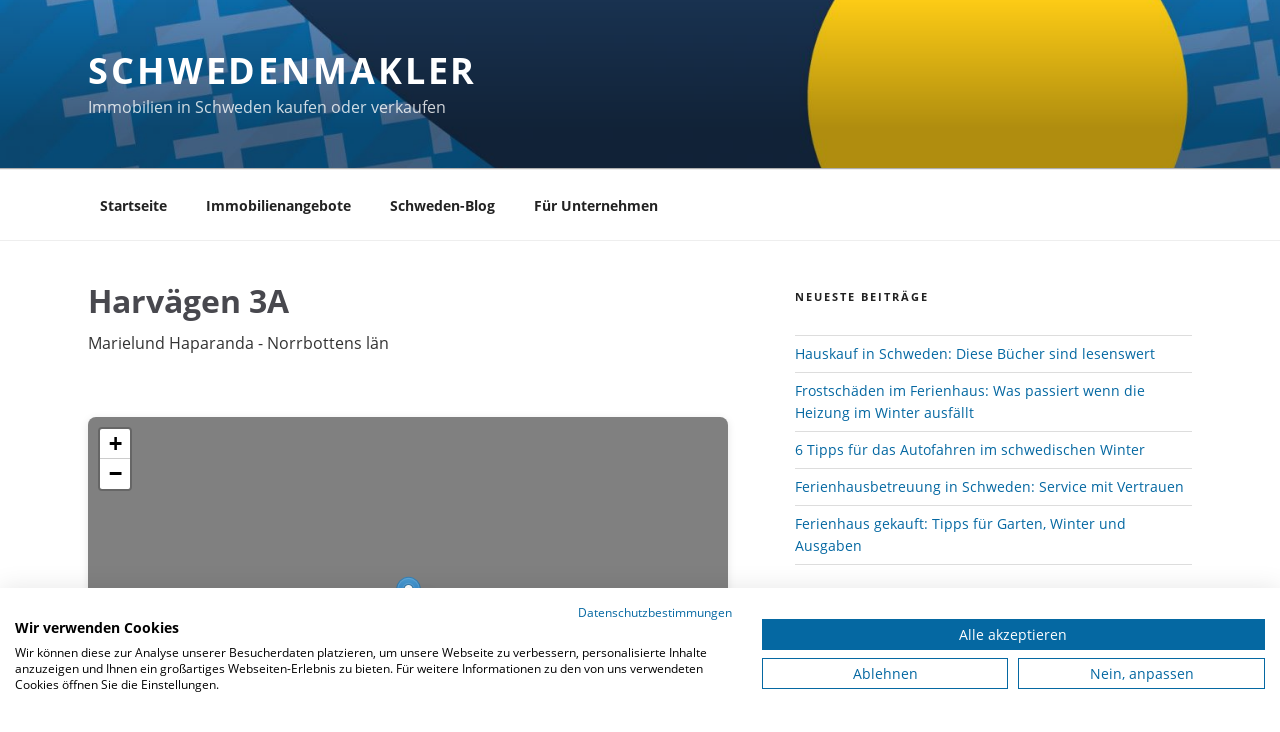

--- FILE ---
content_type: text/css
request_url: https://www.schwedenmakler.com/wp-content/themes/schwedenmakler/style.css?ver=6.9
body_size: 2589
content:
/*
Theme Name: Schwedenmakler
Description: Ein Theme fuer Schwedenmakler
Author: Torge Joerrens
Author URI: http://www.joerrens.com
Template: twentyseventeen
Version: 1.0
Tags: Child Theme
*/

/* open-sans-regular - latin */
@font-face {
  font-family: 'Open Sans';
  font-style: normal;
  font-weight: 400;
  src: url('assets/fonts/open-sans-v18-latin-regular.eot'); /* IE9 Compat Modes */
  src: local(''),
	   url('assets/fonts/open-sans-v18-latin-regular.eot?#iefix') format('embedded-opentype'), /* IE6-IE8 */
	   url('assets/fonts/open-sans-v18-latin-regular.woff2') format('woff2'), /* Super Modern Browsers */
	   url('assets/fonts/open-sans-v18-latin-regular.woff') format('woff'), /* Modern Browsers */
	   url('assets/fonts/open-sans-v18-latin-regular.ttf') format('truetype'), /* Safari, Android, iOS */
	   url('assets/fonts/open-sans-v18-latin-regular.svg#OpenSans') format('svg'); /* Legacy iOS */
}
/* open-sans-700 - latin */
@font-face {
  font-family: 'Open Sans';
  font-style: normal;
  font-weight: 700;
  src: url('..assets/fonts/open-sans-v18-latin-700.eot'); /* IE9 Compat Modes */
  src: local(''),
	   url('assets/fonts/open-sans-v18-latin-700.eot?#iefix') format('embedded-opentype'), /* IE6-IE8 */
	   url('assets/fonts/open-sans-v18-latin-700.woff2') format('woff2'), /* Super Modern Browsers */
	   url('assets/fonts/open-sans-v18-latin-700.woff') format('woff'), /* Modern Browsers */
	   url('assets/fonts/open-sans-v18-latin-700.ttf') format('truetype'), /* Safari, Android, iOS */
	   url('assets/fonts/open-sans-v18-latin-700.svg#OpenSans') format('svg'); /* Legacy iOS */
}

body {
	font-family: 'Open Sans', sans-serif;
}

.wrap, .navigation-top .wrap {
	max-width: 1200px;
	padding-left: 3em;
	padding-right: 3em;
}

.site-content {
	padding: 2.5em 0 0 !important;
}

section {
	margin: 40px 0 40px 0;
}

aside section {
	margin: 0 0 0 0;
}

/* TEASER */

article {
	border-top: none !important;
	margin-bottom: 20px;
}

.teaser {
	margin: 0;
}

.teaser h3 {
	font-weight: bold;
	font-size: 16px;
	padding: 0px;
	margin: 0px;
}

.meta {
	color: #767676;
	font-size: 12px;
}

p {
	font-size: 1rem;
	line-height: 1.8rem;
}

h1,h2,h3,h4,h5 {
	font-family: 'Open Sans', sans-serif;
	font-weight: 700;
	color: #48484e;
}

h1 {
	font-size: 2rem;
	line-height: 2.5rem;
}

h2 {
	font-size: 1.5rem;
	line-height: 2rem;
}

h4 {
	text-transform: uppercase;
	font-weight: normal;
	text-align: center;
}

.inner {
	padding-bottom: 0px !important;
	padding-top: 0px !important;
}

#mapcontainer {
	width: 100%;
	height: 400px;
	background-color: grey;
}

.clearfix::after {
    content: "";
    clear: both;
    display: table;
}

/* EXTERN BUTTON */

.external-link {
	text-align: left;
	display: block;
	margin: 20px 0 40px 0;
}

.external-link a.post-external-link {
	background-color: #222;
	border-radius: 2px;
	box-shadow: none;
	color: #fff;
	display: inline-block;
	font-size: 0.875rem;
	font-weight: 800;
	margin-top: 2em;
	padding: 0.7em 2em;
	transition: background-color 0.2s ease-in-out 0s;
	white-space: pre-line;
}

.seperator {
    border-bottom: 1px solid #eee;
    margin-top: 2em;
    padding: 1em 0;
}

#magazin {
	
}

#magazin span {
	font-weight: 600;
}

#magazin h3 {
	font-size: 1.125rem;
	font-weight: 700;
	padding: 0px;
	margin: 0px;
}

.page-one-column .panel-content .wrap {
    max-width: 1000px;
}

/* REGIONS*/

#regions-list {
	list-style: none outside none;
	padding: 0;
	margin:0;
}

#regions-list li {
	font-weight: bold;
	float: left;
	width: 50%;
}

#regions-list:after {
	content: "";
	display: block;
	clear: both;
}

/* LIST */

.entry-content ul {
	list-style-position: outside;
	text-align: left;
}

.entry-content ul li, .entry-content ol li {
	margin-left: 20px;
	margin-bottom: 10px;
}

.btn.btn-primary {
    font-size: 12px;
    padding: .6em 1em;
    border-radius: .3em;
    border: none;
    float: right;
}

.btn-primary {
	background-color: #0061aa;
	border-color: #0061aa;
    color: #fff;
}

.btn {
    padding: .5em;
    font-size: 16px;
    line-height: 1.4;
    border: 1px solid;
    font-weight: 700;
    user-select: none;
    border-radius: 4px;
    text-align: center;
    font-family: inherit;
    text-decoration: none;
    display: inline-block;
    box-sizing: border-box;
    vertical-align: middle;
}

a {
	color:#0568A2;
}

a:hover {
	text-decoration: underline;
	color:#0568A2;
}

/* BUTTON */

a.wp-block-button__link:hover {
	background-color: #767676 !important;
	text-decoration: none;
	color: #fff;
}

.site-info {
	color: #aaa;	
}

.site-info a {
	color: #aaa;	
}

.site-title a:hover {
	text-decoration: none;
	opacity: 1;
}

.site-info a:hover {
	text-decoration: underline;
	color: #aaa;	
}

.entry-content a, .entry-summary a, .comment-content a, .widget a, .site-footer .widget-area a, .posts-navigation a, .widget_authors a strong {
	-webkit-box-shadow: none;
	box-shadow: none;
}

.entry-content a:focus, .entry-content a:hover, .entry-summary a:focus, .entry-summary a:hover, .widget a:focus, .widget a:hover, .site-footer .widget-area a:focus, .site-footer .widget-area a:hover, .posts-navigation a:focus, .posts-navigation a:hover, .comment-metadata a:focus, .comment-metadata a:hover, .comment-metadata a.comment-edit-link:focus, .comment-metadata a.comment-edit-link:hover, .comment-reply-link:focus, .comment-reply-link:hover, .widget_authors a:focus strong, .widget_authors a:hover strong, .entry-title a:focus, .entry-title a:hover, .entry-meta a:focus, .entry-meta a:hover, .page-links a:focus .page-number, .page-links a:hover .page-number, .entry-footer a:focus, .entry-footer a:hover, .entry-footer .cat-links a:focus, .entry-footer .cat-links a:hover, .entry-footer .tags-links a:focus, .entry-footer .tags-links a:hover, .post-navigation a:focus, .post-navigation a:hover, .pagination a:focus:not(.prev):not(.next), .pagination a:hover:not(.prev):not(.next), .comments-pagination a:focus:not(.prev):not(.next), .comments-pagination a:hover:not(.prev):not(.next), .logged-in-as a:focus, .logged-in-as a:hover, a:focus .nav-title, a:hover .nav-title, .edit-link a:focus, .edit-link a:hover, .site-info a:focus, .site-info a:hover, .widget .widget-title a:focus, .widget .widget-title a:hover, .widget ul li a:focus, .widget ul li a:hover {
    box-shadow: none;
}

.page.page-one-column .entry-header, .twentyseventeen-front-page.page-one-column .entry-header, .archive.page-one-column:not(.has-sidebar) .page-header {
    margin-bottom: 2em;
}

.single-post:not(.has-sidebar) #primary,
.page.page-one-column:not(.twentyseventeen-front-page) #primary,
.archive.page-one-column:not(.has-sidebar) .page-header,
.archive.page-one-column:not(.has-sidebar) #primary {
	max-width: 1200px;
	padding-left: 3em;
	padding-right: 3em;
}

.edit-link {
	text-align:center;
	display:block;
	margin-top: 20px;
}

.edit-link a.post-edit-link {
    background-color: #222;
    border-radius: 2px;
    box-shadow: none;
    color: #fff;
    display: inline-block;
    font-size: 0.875rem;
    font-weight: 800;
    margin-top: 2em;
    padding: 0.7em 2em;
    transition: background-color 0.2s ease-in-out 0s;
    white-space: pre-line;
}

.edit-link a.post-edit-link:hover, .entry-footer .edit-link a.post-edit-link:focus {
    background-color: #767676;
}

.jp-carousel-image-meta {
	display: none;
}

#jp-carousel-comment-form-container, /* Form */
div.jp-carousel-buttons a.jp-carousel-commentlink, /* Link */
#jp-carousel-comments-loading /* Loading Comments text */ {
	display: none !important;
}

.jp-carousel-buttons {
	padding: 0 !important;
}


.booli, .booli a  {
	font-size: 0.625rem;
	padding: 0 0 4px 0;
	color: #bbb;
	float: right;
}

select {
    color: #666;
    background: #fff;
        background-image: none;
    background-image: -webkit-linear-gradient(rgba(255, 255, 255, 0), rgba(255, 255, 255, 0));
    border: 1px solid #bbb;
    -webkit-border-radius: 3px;
    border-radius: 3px;
    display: block;
    padding: 0.7em;
    width: 100%;
}

span.wpcf7-list-item {
    margin: 0 1em 0 0;
}

/* ITEMLIST */

#itemlist {
	list-style: none outside none;
	padding: 0;
	margin:0;
}

ul, ol {
	margin-left: 20px;
}

ol li  {
	margin-bottom: 20px;
}

/* ANNONS */

* {
  box-sizing: border-box;
}

.annons__row {
	border: 1px solid #bbb;
	margin-bottom: 20px;
}

.annons__column {
  float: left;
  width: 50%;
}

.annons__row:after {
  content: "";
  display: table;
  clear: both;
}

.annons__image-container {
	display: flex;
	flex: 0 2 auto;
	overflow: hidden;
	position: relative;
}

.annons__image {
	display: flex;
	flex: 1;
	height: 180px;
	max-width: 100%;
	-o-object-fit: cover;
	object-fit: cover;
}

.annons__label-container {
	left: 8px;
	position: absolute;
	top: 8px;
	z-index: 100;
}

.annons__label {
	background-color: #fff;
	align-items: center;
	border-radius: 3px;
	display: flex;
	font-size: 11px;
	height: 22px;
	padding: 2px 4px;
	white-space: nowrap;
}

.annons__label span {
	color: #000;
}

.annons__information {
	padding: 16px 16px 8px;
	position: relative;
	height: 180px;
}

.annons__title {
	color: #0568A2;
	font-size: 18px;
	margin: 0px;
}

.annons__location {
	font-size: 12px;
	color: #222;
	margin-bottom: 20px;
}

.annons__attributes-row {
	display: flex;
	flex-direction: row;
	flex-wrap: wrap;
	justify-content: space-between;
}

.annons__attribute {
	color: #222;
	flex: 1;
	flex-grow: 1;
	flex-shrink: 1;
	flex-basis: 0%;
	font-size: 16px;
}

.attribute-label {
	font-size: 11px;
	color: #222;
}

.annons__typ-container {
	font-size: 12px;
	color: #222;
	position: absolute;
	display: flex;
	bottom: 8px;
}

.annons__typ {
	background: #ebebeb;
	border-radius: 3px;
	display: flex;
	font-size: 11px;
	height: 22px;
	padding: 2px 8px;
	margin-right: 8px;
	white-space: nowrap;
}

/* ADS */

.ad-980-240 {
	width: 100%;
	margin: 10px 0 40px 0;
	justify-content: center;
	align-items: center;
	display: block;
}

/* PAGINATION */

.prev.page-numbers,
.next.page-numbers {
	background-color: rgba(0, 0, 0, 0);
	-webkit-border-radius: 2px;
	border-radius: 2px;
	display: inline-block;
	font-size: 24px;
	font-size: 1.5rem;
	line-height: 1;
	padding: 0.25em 0.5em 0.4em;
}

.prev.page-numbers,
.next.page-numbers {
	-webkit-transition: background-color 0.2s ease-in-out, border-color 0.2s ease-in-out, color 0.3s ease-in-out;
	transition: background-color 0.2s ease-in-out, border-color 0.2s ease-in-out, color 0.3s ease-in-out;
}

.prev.page-numbers:focus,
.prev.page-numbers:hover,
.next.page-numbers:focus,
.next.page-numbers:hover {
	background-color: #0568A2;
	color: #fff;
}


/* FORM */

.gfield_description {
	font-size: 11px !important;
	color: #aaa;
}

label {
	display: inline;
}

/* ADS */

#sm-top {
	min-height: 220px;
}

#sm-content {
	min-height: 170px;
}

#sm-footer {
	min-height: 400px;
}

#sm-footer {
	min-height: 300px;
}

@media screen and (max-width: 600px) {
  .annons__column {
	width: 100%;
  }
  
  .listing-card__image, .listing-card__map-image-container {
	  height: 200px;
	  width: 100%;
  }
  
  .annons__attribute {
	  font-size: 14px;
  }
}